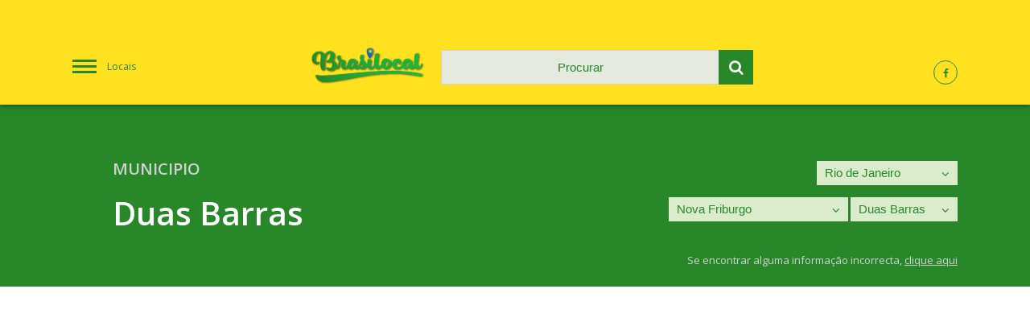

--- FILE ---
content_type: text/html; charset=UTF-8
request_url: https://brasilocal.com/rio-de-janeiro/nova-friburgo/duas-barras/
body_size: 6160
content:
<!DOCTYPE html>
<html lang="pt-BR">
	<head>

	<meta charset="utf-8">
	<meta content="width=device-width, initial-scale=1.0, maximum-scale=6" name="viewport">
	<meta name="apple-mobile-web-app-capable" content="yes" />

	<meta name="generator" content="plusCMS - https://www.pluscms.pt/">
<title>Portal Duas Barras -  Mapas, Tempo, Hot&eacute;is, V&iacute;deos, Not&iacute;cias</title>
<meta name="DC.title" content="Portal Duas Barras -  Mapas, Tempo, Hot&eacute;is, V&iacute;deos, Not&iacute;cias">
<meta name="description" content="Informa&ccedil;&otilde;es sobre Duas Barras - Previs&atilde;o de tempo em Duas Barras, Mapas, Hot&eacute;is, Fotos, V&iacute;deos">
<link rel="canonical" href="https://brasilocal.com/rio-de-janeiro/nova-friburgo/duas-barras/">
<link rel="shortcut icon" href="/theme/brasilocal/media/favicon.ico">


<meta property="og:type" content="website">
<meta property="og:title" content="Portal Duas Barras -  Mapas, Tempo, Hot&eacute;is, V&iacute;deos, Not&iacute;cias">
<meta property="og:description" content="Informa&ccedil;&otilde;es sobre Duas Barras - Previs&atilde;o de tempo em Duas Barras, Mapas, Hot&eacute;is, Fotos, V&iacute;deos">
<meta property="og:url" content="https://brasilocal.com/rio-de-janeiro/nova-friburgo/duas-barras/">
<meta property="og:image" content="https://brasilocal.com/theme/brasilocal/media/pluscms-logotipo.png">


<meta name="twitter:card" content="summary">
<meta name="twitter:title" content="Portal Duas Barras -  Mapas, Tempo, Hot&eacute;is, V&iacute;deos, Not&iacute;cias">
<meta name="twitter:description" content="Informa&ccedil;&otilde;es sobre Duas Barras - Previs&atilde;o de tempo em Duas Barras, Mapas, Hot&eacute;is, Fotos, V&iacute;deos">
<meta name="twitter:url" content="https://brasilocal.com/rio-de-janeiro/nova-friburgo/duas-barras/">
<meta name="twitter:image" content="https://brasilocal.com/theme/brasilocal/media/pluscms-logotipo.png">
<meta name="twitter:site" content="xxx">
<meta name="twitter:creator" content="xxx">

<!-- CSS -->
<link href="/combine/css/cc1a9a25583fe06db559d3f79cff9c0f.css" media="all" rel="stylesheet"><!--combine-plusCMS-->
<!-- JS -->

<script  type="text/javascript" src="/theme/brasilocal/media/js/jquery-3.1.1.min.js"></script><!-- jquery -->
<script  type="text/javascript" src="/theme/brasilocal/media/js/flickity.pkgd.min.js"></script><!-- flickity -->
<script  type="text/javascript" src="/theme/brasilocal/media/js/magnific-popup.min.js"></script><!-- magnific-popup -->
<script  type="text/javascript" src="/theme/brasilocal/media/js/mapav.js"></script><!-- mapav -->
<script>
(function(i,s,o,g,r,a,m){i['GoogleAnalyticsObject']=r;i[r]=i[r]||function(){
(i[r].q=i[r].q||[]).push(arguments)},i[r].l=1*new Date();a=s.createElement(o),
m=s.getElementsByTagName(o)[0];a.async=1;a.src=g;m.parentNode.insertBefore(a,m)
})(window,document,'script','https://www.google-analytics.com/analytics.js','ga');

ga('create', {"trackingId":"UA-4703894-3","name":"analytics0"});
ga('create', {"trackingId":"UA-4703894-1","name":"analytics1"});


ga('analytics0.send', 'pageview');
ga('analytics1.send', 'pageview');

</script>

    <script data-ad-client="ca-pub-4686480502775562" async src="https://pagead2.googlesyndication.com/pagead/js/adsbygoogle.js"></script>
    <script>
		var _ID_LOCAL_ = parseInt('3791'),
			_MAP_LAT_ = parseFloat('-22.050741'),
			_MAP_LNG_ = parseFloat('-42.524895'),
			_MAP_ZOOM_ = parseInt('14'),
			_MAP_MARKER_ = '', /* todo: uncomment from initMap */
			_BLOCKS_URL_ = 'https://brasilocal.com/ajax/updateAllBlocks/',
			_SEARCH_URL_ = 'https://brasilocal.com/ajax/search/',
			___;
        var _MAPAV_MENU_,
			_MAPAV_MENU_URL_ = 'https://brasilocal.com/ajax/menu/';
        var _MAPAV_MENU_locaisSelected = ["19","369","3791"];
	</script>

</head>
<body>
<header>
	<div class="flex three header-flex">
		<a id="menu" href="#menu" class="hamburguer-menu col-1">Locais</a>
		<div class="column col-2">
			<div class="flex two header-sub-flex">
				<div class="column col-1">
					<a href="https://brasilocal.com/">
						<img src="/theme/brasilocal/media/images/logo.png" alt="Brasilocal - Portal do Brasil">
					</a>
				</div>
				<div class="column col-2">
					<form id="searchForm" method="get" action="https://brasilocal.com/pesquisa/">
						<input type="text" id="search" name="q" placeholder="Procurar" autocomplete="off" />
						<button type="submit" class="submit-search">
							<i class="icon-search"></i>
						</button>
					</form>
					<ul class="search-results"></ul>
				</div>
			</div>
		</div>
		<div class="column col-3">
			<a href=""><i class="icon-facebook"></i></a>
			<!--<a href=""><i class="icon-twitter"></i></a>
			<a href=""><i class="icon-gplus"></i></a>-->
		</div>
	</div>
</header>






	<section class="local-select">
		<!--<div class="publicity">....</div>-->
		<div class="flex two standard-flex local-header-flex">
			<div class="column col-1">
				<!--<div class="local-logo">
					<img src="https://brasilocal.com/images/w80h80/noimage.png" alt="Brasão de Duas Barras">
				</div>-->
				<div class="local-designation">
					<span>Municipio</span>
					<h1>Duas Barras</h1>
				</div>
			</div>
			<div class="column col-2">
								<div class="different-select">
					<select class="onChangeRedirect" name="select_0">
												                        <option value="https://brasilocal.com/acre/">Acre</option>
						                        <option value="https://brasilocal.com/alagoas/">Alagoas</option>
						                        <option value="https://brasilocal.com/amapa/">Amapá</option>
						                        <option value="https://brasilocal.com/amazonas/">Amazonas</option>
						                        <option value="https://brasilocal.com/bahia/">Bahia</option>
						                        <option value="https://brasilocal.com/ceara/">Ceará</option>
						                        <option value="https://brasilocal.com/distrito-federal/">Distrito Federal</option>
						                        <option value="https://brasilocal.com/espirito-santo/">Espírito Santo</option>
						                        <option value="https://brasilocal.com/goias/">Goiás</option>
						                        <option value="https://brasilocal.com/maranhao/">Maranhão</option>
						                        <option value="https://brasilocal.com/mato-grosso/">Mato Grosso</option>
						                        <option value="https://brasilocal.com/mato-grosso-do-sul/">Mato Grosso do Sul</option>
						                        <option value="https://brasilocal.com/minas-gerais/">Minas Gerais</option>
						                        <option value="https://brasilocal.com/para/">Pará</option>
						                        <option value="https://brasilocal.com/paraiba/">Paraíba</option>
						                        <option value="https://brasilocal.com/parana/">Paraná</option>
						                        <option value="https://brasilocal.com/pernambuco/">Pernambuco</option>
						                        <option value="https://brasilocal.com/piaui/">Piauí</option>
						                        <option selected="selected" value="https://brasilocal.com/rio-de-janeiro/">Rio de Janeiro</option>
						                        <option value="https://brasilocal.com/rio-grande-do-norte/">Rio Grande do Norte</option>
						                        <option value="https://brasilocal.com/rio-grande-do-sul/">Rio Grande do Sul</option>
						                        <option value="https://brasilocal.com/rondonia/">Rondônia</option>
						                        <option value="https://brasilocal.com/roraima/">Roraima</option>
						                        <option value="https://brasilocal.com/santa-catarina/">Santa Catarina</option>
						                        <option value="https://brasilocal.com/sao-paulo/">São Paulo</option>
						                        <option value="https://brasilocal.com/sergipe/">Sergipe</option>
						                        <option value="https://brasilocal.com/tocantins/">Tocantins</option>
											</select>
					<i class="icon-angle-down select-arrow"></i>
				</div>
								<div class="different-select">
					<select class="onChangeRedirect" name="select_1">
												<option value="">Escolher</option>
												                        <option value="https://brasilocal.com/rio-de-janeiro/bacia-de-sao-joao/">Bacia de São João</option>
						                        <option value="https://brasilocal.com/rio-de-janeiro/baia-da-ilha-grande/">Baía da Ilha Grande</option>
						                        <option value="https://brasilocal.com/rio-de-janeiro/barra-do-pirai/">Barra do Piraí</option>
						                        <option value="https://brasilocal.com/rio-de-janeiro/campos-dos-goytacazes/">Campos dos Goytacazes</option>
						                        <option value="https://brasilocal.com/rio-de-janeiro/cantagalo-cordeiro/">Cantagalo-Cordeiro</option>
						                        <option value="https://brasilocal.com/rio-de-janeiro/itaguai/">Itaguaí</option>
						                        <option value="https://brasilocal.com/rio-de-janeiro/itaperuna/">Itaperuna</option>
						                        <option value="https://brasilocal.com/rio-de-janeiro/lagos/">Lagos</option>
						                        <option value="https://brasilocal.com/rio-de-janeiro/macacu-caceribu/">Macacu-Caceribu</option>
						                        <option value="https://brasilocal.com/rio-de-janeiro/macae/">Macaé</option>
						                        <option selected="selected" value="https://brasilocal.com/rio-de-janeiro/nova-friburgo/">Nova Friburgo</option>
						                        <option value="https://brasilocal.com/rio-de-janeiro/rio-de-janeiro/">Rio de Janeiro</option>
						                        <option value="https://brasilocal.com/rio-de-janeiro/santa-maria-madalena/">Santa Maria Madalena</option>
						                        <option value="https://brasilocal.com/rio-de-janeiro/santo-antonio-de-padua/">Santo Antônio de Pádua</option>
						                        <option value="https://brasilocal.com/rio-de-janeiro/serrana/">Serrana</option>
						                        <option value="https://brasilocal.com/rio-de-janeiro/tres-rios/">Três Rios</option>
						                        <option value="https://brasilocal.com/rio-de-janeiro/vale-do-paraiba-fluminense/">Vale do Paraíba Fluminense</option>
						                        <option value="https://brasilocal.com/rio-de-janeiro/vassouras/">Vassouras</option>
											</select>
					<i class="icon-angle-down select-arrow"></i>
				</div>
								<div class="different-select">
					<select class="onChangeRedirect" name="select_2">
												<option value="">Escolher</option>
												                        <option value="https://brasilocal.com/rio-de-janeiro/nova-friburgo/bom-jardim/">Bom Jardim</option>
						                        <option selected="selected" value="https://brasilocal.com/rio-de-janeiro/nova-friburgo/duas-barras/">Duas Barras</option>
						                        <option value="https://brasilocal.com/rio-de-janeiro/nova-friburgo/nova-friburgo/">Nova Friburgo</option>
						                        <option value="https://brasilocal.com/rio-de-janeiro/nova-friburgo/sumidouro/">Sumidouro</option>
											</select>
					<i class="icon-angle-down select-arrow"></i>
				</div>
								<span class="incorrect-info">Se encontrar alguma informação incorrecta, <a>clique aqui</a></span>
			</div>
		</div>
	</section>
	<section class="standard-block pub-block pub-wide">
        <!--<script async src="//pagead2.googlesyndication.com/pagead/js/adsbygoogle.js"></script>
        <!-- mapav2019TopoLocal -- >
        <ins class="adsbygoogle"
             style="display:block"
             data-ad-client="ca-pub-5921866005782412"
             data-ad-slot="2906315192"
             data-ad-format="auto"
             data-full-width-responsive="true"></ins>
        <script>
        (adsbygoogle = window.adsbygoogle || []).push({});
        </script>-->
	</section>
	<section class="local-info">
		<div class="main">
		<div class="column weather-block standard-block" data-type="weather" data-update="0" data-order="10">
	<h2 class="info-title">Tempo</h2>
	<div class="info-icon"><i class="icon-sun"></i></div>
	
	<div class="info-weather today">
		<span class="weather-title">Hoje, segunda<br><span>02 fevereiro</span></span>
		<div class="flex two weather-info">
			<div class="column col-1">
				<i class="icon-clouds 04n"></i>
				<span class="weather-desc">Broken clouds</span>
			</div>
			<div class="column col-2">
				<span class="weather-temp">Max. 18º C</span>
				<span class="weather-temp">Min. 18º C</span>
				<span>Humidade: <span>93%</span></span>
				<span>Nascer do Sol: <span>1579422078</span></span>
				<span>Pôr do Sol: <span>1579469927</span></span>
				<span>Vento: <span>Su-sudeste a 1.32Km/h</span></span>
			</div>
		</div>
	</div>
	
	<div class="flex three future-flex">
		<div class="column col-1">
			<div class="info-weather">
				<span class="weather-title">Amanhã, terça<br><span>03 fevereiro</span></span>
				<div class="flex two weather-info">
					<div class="column col-1">
						<i class="icon-clouds"></i>
						<span class="weather-desc">Broken clouds</span>
					</div>
					<div class="column col-2">
						<span class="weather-temp">Max. 23º C</span>
						<span class="weather-temp">Min. 18º C</span>
						<span class="weather-wind">Vento:
                            <span>Su-sudeste a 1.82Km/h</span>
                        </span>
					</div>
				</div>
			</div>
		</div>
		<div class="column col-2">
			<div class="info-weather">
				<span class="weather-title">quarta<br><span>04 fevereiro</span></span>
				<div class="flex two weather-info">
					<div class="column col-1">
						<i class="icon-rain"></i>
						<span class="weather-desc">Light rain</span>
					</div>
					<div class="column col-2">
						<span class="weather-temp">Max. 25º C</span>
						<span class="weather-temp">Min. 19º C</span>
						<span class="weather-wind">Vento:
                            <span>Su-sudeste a 1.77Km/h</span>
                        </span>
					</div>
				</div>
			</div>
		</div>
		<div class="column col-3">
			<div class="info-weather">
				<span class="weather-title">quinta<br><span>05 fevereiro</span></span>
				<div class="flex two weather-info">
					<div class="column col-1">
						<i class="icon-rain"></i>
						<span class="weather-desc">Light rain</span>
					</div>
					<div class="column col-2">
						<span class="weather-temp">Max. 26º C</span>
						<span class="weather-temp">Min. 19º C</span>
						<span class="weather-wind">Vento:
                            <span>Su-sudeste a 2.16Km/h</span>
                        </span>
					</div>
				</div>
			</div>
		</div>
	</div>
</div>
<div class="column pub-block standard-block" data-type="pub_1" data-update="0" data-order="13">
    </div>


<div class="column hotel-block standard-block" data-type="hotel" data-update="0" data-order="15">
	<h2 class="info-title">Hóteis</h2>
	<div class="info-icon"><i class="icon-hotel"></i></div>
		<div class="info-standard">
		<img src="https://aff.bstatic.com/images/hotel/max500/544/54495571.jpg" alt="Pousada Minha Glória">
		<div class="content">
			<h3 class="title-fz18 for-hotels">Pousada Minha Glória</h3>
			<div class="rating-stars">
							</div>

			<p>A Pousada Minha Glória dispõe de acesso Wi-Fi gratuito, de um restaurante e de uma piscina exterior, bem como disponibiliza acomodações que aceitam animais de estimação em Nova Friburgo.</p>
						<a href="https://www.booking.com/hotel/br/espaco-minha-gloria.html?aid=312417" target="_blank" class="button">Reservar</a>
		</div>
	</div>
		<div class="info-standard">
		<img src="https://aff.bstatic.com/images/hotel/max500/123/123423283.jpg" alt="Novo Hotel Terra Do Sol">
		<div class="content">
			<h3 class="title-fz18 for-hotels">Novo Hotel Terra Do Sol</h3>
			<div class="rating-stars">
							</div>

			<p>Situado em Bom Jardim, o Novo Hotel Terra Do Sol apresenta quartos climatizados com acesso Wi-Fi gratuito. Com uma recepção aberta 24 horas, esta propriedade também providencia um terraço para banhos de sol. Os hóspedes poderão usufruir de um jardim.</p>
						<a href="https://www.booking.com/hotel/br/novo-terra-do-sol.html?aid=312417" target="_blank" class="button">Reservar</a>
		</div>
	</div>
		<div class="info-standard">
		<img src="https://aff.bstatic.com/images/hotel/max500/176/176889580.jpg" alt="HOTEL VCP PRAÇA">
		<div class="content">
			<h3 class="title-fz18 for-hotels">HOTEL VCP PRAÇA</h3>
			<div class="rating-stars">
							</div>

			<p>Situado em Nova Friburgo, a 13 km do Estádio Eduardo Guinle - Friburguense AC. Situado a 11 km de Sesi, o HOTEL VCP PRAÇA dispõe de quartos com acesso Wi-Fi gratuito.</p>
						<a href="https://www.booking.com/hotel/br/vcp-praca.html?aid=312417" target="_blank" class="button">Reservar</a>
		</div>
	</div>
		<div class="info-standard">
		<img src="https://aff.bstatic.com/images/hotel/max500/176/176613382.jpg" alt="Casa na serra com cachoeira">
		<div class="content">
			<h3 class="title-fz18 for-hotels">Casa na serra com cachoeira</h3>
			<div class="rating-stars">
							</div>

			<p>A Casa na serra com cachoeira está situada em Bom Jardim e dispõe de acomodações com um terraço. Os hóspedes desta casa de férias têm acesso a uma cozinha totalmente equipada.</p>
						<a href="https://www.booking.com/hotel/br/casa-na-serra-com-cachoeira.html?aid=312417" target="_blank" class="button">Reservar</a>
		</div>
	</div>
		<div class="info-standard">
		<img src="https://aff.bstatic.com/images/hotel/max500/173/173270084.jpg" alt="Hotel VCP">
		<div class="content">
			<h3 class="title-fz18 for-hotels">Hotel VCP</h3>
			<div class="rating-stars">
							</div>

			<p>Com comodidades para churrascos, o Hotel VCP está situado em Nova Friburgo, a 8 km do Estádio Eduardo Guinle - Friburguense AC. A propriedade fica a cerca de 7 km de Sesi e a 7 km do Central Park.</p>
						<a href="https://www.booking.com/hotel/br/vcp.html?aid=312417" target="_blank" class="button">Reservar</a>
		</div>
	</div>
		<div class="info-standard">
		<img src="https://aff.bstatic.com/images/hotel/max500/176/176655823.jpg" alt="Sítio Alto Paraíso">
		<div class="content">
			<h3 class="title-fz18 for-hotels">Sítio Alto Paraíso</h3>
			<div class="rating-stars">
							</div>

			<p>Situado a 8 km do Estádio Eduardo Guinle - Friburguense AC. O Sítio Alto Paraíso está situado em Nova Friburgo, a 6 km de Sesi, e dispõe de um jardim e de um terraço.</p>
						<a href="https://www.booking.com/hotel/br/sitio-alto-paraiso.html?aid=312417" target="_blank" class="button">Reservar</a>
		</div>
	</div>
		<div class="info-standard">
		<img src="https://aff.bstatic.com/images/hotel/max500/119/119300125.jpg" alt="Sitio Meteora">
		<div class="content">
			<h3 class="title-fz18 for-hotels">Sitio Meteora</h3>
			<div class="rating-stars">
							</div>

			<p>Localizado em Bela Joana, o Sitio Meteora dispõe de uma piscina privada e de acesso Wi-Fi gratuito. Esta casa de férias dispõe de um jardim.</p>
						<a href="https://www.booking.com/hotel/br/sitio-meteora.html?aid=312417" target="_blank" class="button">Reservar</a>
		</div>
	</div>
		<div class="info-standard">
		<img src="https://aff.bstatic.com/images/hotel/max500/107/107751853.jpg" alt="Terrazzo Italia">
		<div class="content">
			<h3 class="title-fz18 for-hotels">Terrazzo Italia</h3>
			<div class="rating-stars">
							</div>

			<p>Com acesso Wi-Fi gratuito e comodidades para churrascos, o Terrazzo Italia disponibiliza acomodações em Nova Friburgo, a 8 km do Estádio Eduardo Guinle - Friburguense AC.</p>
						<a href="https://www.booking.com/hotel/br/dimperio-chales-nova-friburgo.html?aid=312417" target="_blank" class="button">Reservar</a>
		</div>
	</div>
		<div class="info-standard">
		<img src="https://aff.bstatic.com/images/hotel/max500/134/134057417.jpg" alt="Pousada Melodia">
		<div class="content">
			<h3 class="title-fz18 for-hotels">Pousada Melodia</h3>
			<div class="rating-stars">
							</div>

			<p>A Pousada Melodia está localizada em Nova Friburgo e dispõe de uma piscina exterior, de um jardim e de acesso Wi-Fi gratuito. A propriedade fica a 6 km do Estádio Eduardo Guinle - Friburguense AC e a 5 km de Sesi.</p>
						<a href="https://www.booking.com/hotel/br/pousada-melodia.html?aid=312417" target="_blank" class="button">Reservar</a>
		</div>
	</div>
		<div class="info-standard">
		<img src="https://aff.bstatic.com/images/hotel/max500/160/160876219.jpg" alt="Hostel e Restaurante Serra Carioca">
		<div class="content">
			<h3 class="title-fz18 for-hotels">Hostel e Restaurante Serra Carioca</h3>
			<div class="rating-stars">
							</div>

			<p>Situado a 6 km do Estádio Eduardo Guinle - Friburguense AC, o Hostel e Restaurante Serra Carioca em Nova Friburgo dispõe de um lounge e bar partilhados. A propriedade fica a cerca de 4,3 km de Sesi e a 5 km do Central Park.</p>
						<a href="https://www.booking.com/hotel/br/hostel-e-restaurante-serra-carioca.html?aid=312417" target="_blank" class="button">Reservar</a>
		</div>
	</div>
			<a class="button-see-more" href="#">Ver mais</a>
	</div>

<div class="column pub-block standard-block" data-type="pub_2" data-update="0" data-order="16">
    </div>


<div class="column map-block standard-block" data-type="mapa" data-update="0" data-order="25">
	<h2 class="info-title">Mapa</h2>
	<div class="info-icon"><i class="icon-location"></i></div>
	<div id="location-on-map">
		<a class="map-popup" href="https://maps.google.com/maps?q=-22.050741,-42.524895&t=k&z=14&ie=UTF8&iwloc=&output=embed">
			<img src="https://brasilocal.com/images/m/mapa/duas-barras.png">
		</a>
	</div>
</div>
<div class="column pub-block standard-block" data-type="pub_3" data-update="0" data-order="29">
    </div>


<div class="column postal-block standard-block" data-type="zipCode" data-update="0" data-order="40">
	<h2 class="info-title">Códigos Postais</h2>
	<div class="info-icon"><i class="icon-mail"></i></div>
	<div class="info-postal-content">
		<div id="formPostal" class="flex two standard-flex form-flex">
			<div class="column col-1">
				<label for="postal_4">Pesquisa por Código Postal</label>
				<input id="postal_4" name="postal_4" type="number" class="postal-input" placeholder="0000" minlength="4" maxlength="4" value="">
				<span>&nbsp;-&nbsp;</span>
				<input id="postal_3" name="postal_3" type="number" class="postal-input" placeholder="000" minlength="3" maxlength="3" value="">
				<button type="submit" name="submit-postalcode"><i class="icon-search"></i></button>
			</div>
			<div class="column col-2">
				<label for="address">Pesquisa por Morada</label>
				<input id="address" name="address" type="text" placeholder="Nome da Rua" maxlength="100" value="">
				<button type="submit" name="submit-address"><i class="icon-search"></i></button>
			</div>
		</div>
		<div class="flex two standard-flex postal-flex">
						<div class="column info-standard"
			     data-cp4="29283"
			     data-cp3="000"
			     data-street="Duas Barras (Iconha) ">
				<span class="title-fz16">Duas Barras (Iconha)</span>
				<span class="street-small"></span>
				<span class="street-big">29283-000</span>
			</div>
						<div class="column info-standard"
			     data-cp4="29283"
			     data-cp3="984"
			     data-street="AGC Duas Barras, Estrada Principal s/n Duas Barras">
				<span class="title-fz16">AGC Duas Barras, Estrada Principal s/n</span>
				<span class="street-small">Duas Barras</span>
				<span class="street-big">29283-984</span>
			</div>
					</div>
	</div>
	</div>
<div class="column location-block standard-block" data-type="locality" data-update="0" data-order="50">
	<h2 class="info-title">Localidades</h2>
	<div class="info-icon"><i class="icon-location-1"></i></div>
	<div class="flex three standard-flex location-flex last-bordered bordered">
				<span class="column info-standard">Duas Barras</span>
				<span class="column info-standard">Monnerat</span>
				<span class="column info-standard">Fazenda do Campo</span>
				<span class="column info-standard">Vargem Grande</span>
			</div>
</div>
		</div>
	</section>
	<div id="popup-incorrect">
		<div class="container">
			<div class="close-popup-incorrect"></div>
			<form method="post">
				<span>Duas Barras - Municipio</span>
				<label for="incSection">Secção</label>
				<select name="incSection" id="incSection">
                    <!--TODO: mostrar só as que existe...-->
					<option value="">Seleccionar</option>
					<option value="informacoes">Informações</option>
					<option value="noticias">Notícias</option>
					<option value="mapa">Mapa</option>
					<option value="fotografias">Fotografias</option>
					<option value="tempo">Tempo</option>
					<option value="videos">Vídeos</option>
					<option value="zipcode">Códigos Postais</option>
					<option value="hoteis">Hóteis</option>
					<option value="localidades">Localidades</option>
				</select>
				<label for="incName">Nome</label>
				<input id="incName" name="incName" type="text">
				<label for="incEmail">Email</label>
				<input id="incEmail" name="incEmail" type="text">
				<label for="incMessage">Mensagem</label>
				<textarea id="incMessage" name="incMessage"></textarea>
				<br>
								<button>Send</button>
			</form>
		</div>
	</div><footer>
	<div class="partners">
        	</div>
	<hr>
		<div class="copyright">
		<div class="flex two copyright-flex">
			<div class="column col-1">
				<span class="copyright-desc">&copy; Copyright 2007 - 2026 · BrasiLocal</span>
			</div>
			<div class="column col-2">
				<a href="https://www.livetech.pt/pt/" class="developedby">
					<img src="/theme/brasilocal/media/images/logo_livetech.png" alt="Desenvolvido pela Livetech">
				</a>
			</div>
		</div>
	</div>
</footer>
<nav class="fixed-menu">
	<form id="searchFormMobile" class="clearfix" method="post" action="https://brasilocal.com/pesquisa/">
		<input id="search-mobile" name="search" placeholder="Procurar" type="text" autocomplete="off">
		<button type="submit" name="submit" class="submit-search">
			<i class="icon-search"></i>
		</button>
	</form>
	<ul class="search-results"></ul>
		<ul class="menu open">
				<li class="" data-id="1">
			<a href="https://brasilocal.com/acre/">Acre</a>
						<span class="sub-menu disabled">&nbsp;</span>
					</li>
				<li class="" data-id="2">
			<a href="https://brasilocal.com/alagoas/">Alagoas</a>
						<span class="sub-menu disabled">&nbsp;</span>
					</li>
				<li class="" data-id="3">
			<a href="https://brasilocal.com/amapa/">Amapá</a>
						<span class="sub-menu disabled">&nbsp;</span>
					</li>
				<li class="" data-id="4">
			<a href="https://brasilocal.com/amazonas/">Amazonas</a>
						<span class="sub-menu disabled">&nbsp;</span>
					</li>
				<li class="" data-id="5">
			<a href="https://brasilocal.com/bahia/">Bahia</a>
						<span class="sub-menu disabled">&nbsp;</span>
					</li>
				<li class="" data-id="6">
			<a href="https://brasilocal.com/ceara/">Ceará</a>
						<span class="sub-menu disabled">&nbsp;</span>
					</li>
				<li class="" data-id="7">
			<a href="https://brasilocal.com/distrito-federal/">Distrito Federal</a>
						<span class="sub-menu disabled">&nbsp;</span>
					</li>
				<li class="" data-id="8">
			<a href="https://brasilocal.com/espirito-santo/">Espírito Santo</a>
						<span class="sub-menu disabled">&nbsp;</span>
					</li>
				<li class="" data-id="9">
			<a href="https://brasilocal.com/goias/">Goiás</a>
						<span class="sub-menu disabled">&nbsp;</span>
					</li>
				<li class="" data-id="10">
			<a href="https://brasilocal.com/maranhao/">Maranhão</a>
						<span class="sub-menu disabled">&nbsp;</span>
					</li>
				<li class="" data-id="11">
			<a href="https://brasilocal.com/mato-grosso/">Mato Grosso</a>
						<span class="sub-menu disabled">&nbsp;</span>
					</li>
				<li class="" data-id="12">
			<a href="https://brasilocal.com/mato-grosso-do-sul/">Mato Grosso do Sul</a>
						<span class="sub-menu disabled">&nbsp;</span>
					</li>
				<li class="" data-id="13">
			<a href="https://brasilocal.com/minas-gerais/">Minas Gerais</a>
						<span class="sub-menu disabled">&nbsp;</span>
					</li>
				<li class="" data-id="14">
			<a href="https://brasilocal.com/para/">Pará</a>
						<span class="sub-menu disabled">&nbsp;</span>
					</li>
				<li class="" data-id="15">
			<a href="https://brasilocal.com/paraiba/">Paraíba</a>
						<span class="sub-menu disabled">&nbsp;</span>
					</li>
				<li class="" data-id="16">
			<a href="https://brasilocal.com/parana/">Paraná</a>
						<span class="sub-menu disabled">&nbsp;</span>
					</li>
				<li class="" data-id="17">
			<a href="https://brasilocal.com/pernambuco/">Pernambuco</a>
						<span class="sub-menu disabled">&nbsp;</span>
					</li>
				<li class="" data-id="18">
			<a href="https://brasilocal.com/piaui/">Piauí</a>
						<span class="sub-menu disabled">&nbsp;</span>
					</li>
				<li class="open" data-id="19">
			<a href="https://brasilocal.com/rio-de-janeiro/">Rio de Janeiro</a>
						<span class="sub-menu open"><i class="icon-angle-right"></i></span>
			<ul class="menu open">
									<li class="" data-id="359">
						<a href="https://brasilocal.com/rio-de-janeiro/bacia-de-sao-joao/">Bacia de São João</a>
												<span class="sub-menu disabled">&nbsp;</span>
											</li>
									<li class="" data-id="360">
						<a href="https://brasilocal.com/rio-de-janeiro/baia-da-ilha-grande/">Baía da Ilha Grande</a>
												<span class="sub-menu disabled">&nbsp;</span>
											</li>
									<li class="" data-id="361">
						<a href="https://brasilocal.com/rio-de-janeiro/barra-do-pirai/">Barra do Piraí</a>
												<span class="sub-menu disabled">&nbsp;</span>
											</li>
									<li class="" data-id="362">
						<a href="https://brasilocal.com/rio-de-janeiro/campos-dos-goytacazes/">Campos dos Goytacazes</a>
												<span class="sub-menu disabled">&nbsp;</span>
											</li>
									<li class="" data-id="363">
						<a href="https://brasilocal.com/rio-de-janeiro/cantagalo-cordeiro/">Cantagalo-Cordeiro</a>
												<span class="sub-menu disabled">&nbsp;</span>
											</li>
									<li class="" data-id="364">
						<a href="https://brasilocal.com/rio-de-janeiro/itaguai/">Itaguaí</a>
												<span class="sub-menu disabled">&nbsp;</span>
											</li>
									<li class="" data-id="365">
						<a href="https://brasilocal.com/rio-de-janeiro/itaperuna/">Itaperuna</a>
												<span class="sub-menu disabled">&nbsp;</span>
											</li>
									<li class="" data-id="366">
						<a href="https://brasilocal.com/rio-de-janeiro/lagos/">Lagos</a>
												<span class="sub-menu disabled">&nbsp;</span>
											</li>
									<li class="" data-id="367">
						<a href="https://brasilocal.com/rio-de-janeiro/macacu-caceribu/">Macacu-Caceribu</a>
												<span class="sub-menu disabled">&nbsp;</span>
											</li>
									<li class="" data-id="368">
						<a href="https://brasilocal.com/rio-de-janeiro/macae/">Macaé</a>
												<span class="sub-menu disabled">&nbsp;</span>
											</li>
									<li class="open" data-id="369">
						<a href="https://brasilocal.com/rio-de-janeiro/nova-friburgo/">Nova Friburgo</a>
												<span class="sub-menu open"><i class="icon-angle-right"></i></span>
						<ul class="menu open">
															<li class="" data-id="3790">
									<a href="https://brasilocal.com/rio-de-janeiro/nova-friburgo/bom-jardim/">Bom Jardim</a>
									<span class="sub-menu disabled">&nbsp;</span>
								</li>
															<li class="open" data-id="3791">
									<a href="https://brasilocal.com/rio-de-janeiro/nova-friburgo/duas-barras/">Duas Barras</a>
									<span class="sub-menu disabled">&nbsp;</span>
								</li>
															<li class="" data-id="3792">
									<a href="https://brasilocal.com/rio-de-janeiro/nova-friburgo/nova-friburgo/">Nova Friburgo</a>
									<span class="sub-menu disabled">&nbsp;</span>
								</li>
															<li class="" data-id="3793">
									<a href="https://brasilocal.com/rio-de-janeiro/nova-friburgo/sumidouro/">Sumidouro</a>
									<span class="sub-menu disabled">&nbsp;</span>
								</li>
													</ul>
											</li>
									<li class="" data-id="370">
						<a href="https://brasilocal.com/rio-de-janeiro/rio-de-janeiro/">Rio de Janeiro</a>
												<span class="sub-menu disabled">&nbsp;</span>
											</li>
									<li class="" data-id="371">
						<a href="https://brasilocal.com/rio-de-janeiro/santa-maria-madalena/">Santa Maria Madalena</a>
												<span class="sub-menu disabled">&nbsp;</span>
											</li>
									<li class="" data-id="372">
						<a href="https://brasilocal.com/rio-de-janeiro/santo-antonio-de-padua/">Santo Antônio de Pádua</a>
												<span class="sub-menu disabled">&nbsp;</span>
											</li>
									<li class="" data-id="373">
						<a href="https://brasilocal.com/rio-de-janeiro/serrana/">Serrana</a>
												<span class="sub-menu disabled">&nbsp;</span>
											</li>
									<li class="" data-id="374">
						<a href="https://brasilocal.com/rio-de-janeiro/tres-rios/">Três Rios</a>
												<span class="sub-menu disabled">&nbsp;</span>
											</li>
									<li class="" data-id="375">
						<a href="https://brasilocal.com/rio-de-janeiro/vale-do-paraiba-fluminense/">Vale do Paraíba Fluminense</a>
												<span class="sub-menu disabled">&nbsp;</span>
											</li>
									<li class="" data-id="376">
						<a href="https://brasilocal.com/rio-de-janeiro/vassouras/">Vassouras</a>
												<span class="sub-menu disabled">&nbsp;</span>
											</li>
							</ul>
					</li>
				<li class="" data-id="20">
			<a href="https://brasilocal.com/rio-grande-do-norte/">Rio Grande do Norte</a>
						<span class="sub-menu disabled">&nbsp;</span>
					</li>
				<li class="" data-id="21">
			<a href="https://brasilocal.com/rio-grande-do-sul/">Rio Grande do Sul</a>
						<span class="sub-menu disabled">&nbsp;</span>
					</li>
				<li class="" data-id="22">
			<a href="https://brasilocal.com/rondonia/">Rondônia</a>
						<span class="sub-menu disabled">&nbsp;</span>
					</li>
				<li class="" data-id="23">
			<a href="https://brasilocal.com/roraima/">Roraima</a>
						<span class="sub-menu disabled">&nbsp;</span>
					</li>
				<li class="" data-id="24">
			<a href="https://brasilocal.com/santa-catarina/">Santa Catarina</a>
						<span class="sub-menu disabled">&nbsp;</span>
					</li>
				<li class="" data-id="25">
			<a href="https://brasilocal.com/sao-paulo/">São Paulo</a>
						<span class="sub-menu disabled">&nbsp;</span>
					</li>
				<li class="" data-id="26">
			<a href="https://brasilocal.com/sergipe/">Sergipe</a>
						<span class="sub-menu disabled">&nbsp;</span>
					</li>
				<li class="" data-id="27">
			<a href="https://brasilocal.com/tocantins/">Tocantins</a>
						<span class="sub-menu disabled">&nbsp;</span>
					</li>
			</ul>
	</nav>
<div class="menu-overlay"></div>
</body>
</html>

--- FILE ---
content_type: text/html; charset=utf-8
request_url: https://www.google.com/recaptcha/api2/aframe
body_size: 268
content:
<!DOCTYPE HTML><html><head><meta http-equiv="content-type" content="text/html; charset=UTF-8"></head><body><script nonce="ZXKC-aQdXHaB0FBO8V0Paw">/** Anti-fraud and anti-abuse applications only. See google.com/recaptcha */ try{var clients={'sodar':'https://pagead2.googlesyndication.com/pagead/sodar?'};window.addEventListener("message",function(a){try{if(a.source===window.parent){var b=JSON.parse(a.data);var c=clients[b['id']];if(c){var d=document.createElement('img');d.src=c+b['params']+'&rc='+(localStorage.getItem("rc::a")?sessionStorage.getItem("rc::b"):"");window.document.body.appendChild(d);sessionStorage.setItem("rc::e",parseInt(sessionStorage.getItem("rc::e")||0)+1);localStorage.setItem("rc::h",'1770060420544');}}}catch(b){}});window.parent.postMessage("_grecaptcha_ready", "*");}catch(b){}</script></body></html>